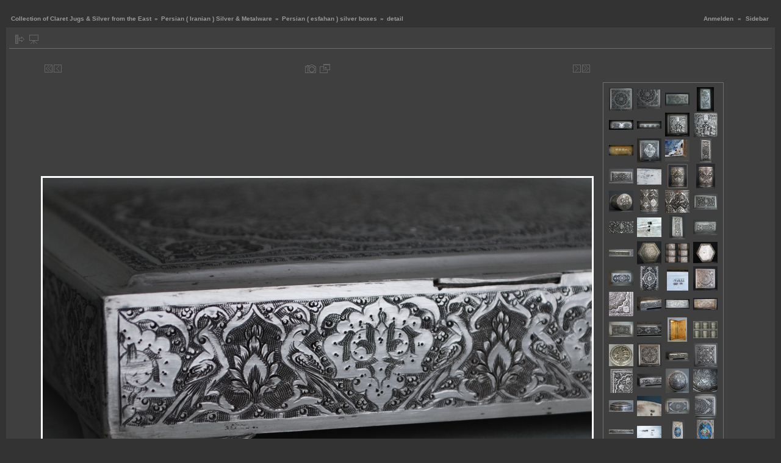

--- FILE ---
content_type: text/html; charset=UTF-8
request_url: http://www.karaffensammler.at/gallery/main.php?g2_itemId=18059
body_size: 31378
content:
<!DOCTYPE html PUBLIC "-//W3C//DTD XHTML 1.0 Transitional//EN" "http://www.w3.org/TR/xhtml1/DTD/xhtml1-transitional.dtd">
<html>
<head>
<link rel="stylesheet" type="text/css" href="main.php?g2_view=imageframe.CSS&amp;g2_frames=shadow%7CPG_white_3px"/>
<link rel="stylesheet" type="text/css" href="http://www9.chillydomains.com/modules/icons/iconpacks/paularmstrongdesigns/icons.css"/>
<script type="text/javascript" src="http://www9.chillydomains.com/modules/search/SearchBlock.js"></script>
<meta http-equiv="Content-Type" content="text/html; charset=UTF-8"/>
<meta name="keywords" content="" />
<meta name="description" content="" />
<title>detail</title>
<link rel="stylesheet" type="text/css" href="http://www9.chillydomains.com/themes/carbon/theme.css"/>
<script type="text/javascript" src="http://www9.chillydomains.com/themes/carbon/theme.js"></script>
</head>
<body class="gallery">
<div id="gallery" class="safari">
<div id="gsHeader">
</div>
<div id="gsNavBar" class="gcBorder1">
<div class="gbSystemLinks">
<span class="block-core-SystemLink">
<a href="main.php?g2_view=core.UserAdmin&amp;g2_subView=core.UserLogin&amp;g2_return=main.php%3Fg2_itemId%3D18059%26&amp;&amp;g2_returnName=Foto">Anmelden</a>
</span>
&laquo;
<span class="block-core-SystemLink">
<a href="javascript: toggleSidebar('sidebar')">Sidebar</a>
</span>
</div>
<div class="gbBreadCrumb">
<div class="block-core-BreadCrumb">
<a href="main.php?g2_highlightId=18553"
class="BreadCrumb-1">
Collection of Claret Jugs &amp; Silver from the East</a>
&raquo;       <a href="main.php?g2_itemId=18553&amp;g2_highlightId=17945"
class="BreadCrumb-2">
Persian ( Iranian ) Silver &amp; Metalware</a>
&raquo;       <a href="main.php?g2_itemId=17945&amp;g2_highlightId=18059"
class="BreadCrumb-3">
Persian ( esfahan ) silver boxes</a>
&raquo;   
<span class="BreadCrumb-4">
detail</span>
</div>
</div>
</div>
<div id="sidebar" class="gcPopupBackground" style="position:absolute; left:-190px; top:106px; padding:1px;">
<table cellspacing="0" cellpadding="0">
<tr>
<td align="left" style="padding-left:5px;">
<h2>Actions</h2>
</td>
<td align="right" style="padding-right:2px;">
<div class="buttonHideSidebar"><a href="javascript: slideOut('sidebar')" title="Close"></a></div>
</td>
</tr>
<tr>
<td colspan="2" class="gcBackground2" style="padding-bottom:5px">
<div id="gsSidebar" class="gcBorder1">
<div class="block-search-SearchBlock gbBlock">
<form id="search_SearchBlock" action="main.php" method="post" onsubmit="return search_SearchBlock_checkForm()">
<div>
<input type="hidden" name="g2_returnName" value="Foto"/>
<input type="hidden" name="g2_return" value="main.php?g2_itemId=18059"/>
<input type="hidden" name="g2_formUrl" value="main.php?g2_itemId=18059"/>
<input type="hidden" name="g2_view" value="search.SearchScan"/>
<input type="hidden" name="g2_form[formName]" value="search_SearchBlock"/>
<input type="text" id="searchCriteria" size="18"
name="g2_form[searchCriteria]"
value="In den Alben suchen"
onfocus="search_SearchBlock_focus()"
onblur="search_SearchBlock_blur()"
class="textbox"/>
<input type="hidden" name="g2_form[useDefaultSettings]" value="1" />
</div>
<div>
<a href="main.php?g2_view=search.SearchScan&amp;g2_form%5BuseDefaultSettings%5D=1&amp;g2_return=main.php%3Fg2_itemId%3D18059%26&amp;&amp;g2_returnName=Foto"
class="gbAdminLink gbLink-search_SearchScan advanced">Erweiterte Suche</a>
</div>
</form>
</div>
<div class="block-core-ItemLinks gbBlock">
<a href="main.php?g2_view=slideshow.Slideshow&amp;g2_itemId=18059" class="gbAdminLink gbAdminLink gbLink-slideshow_Slideshow">Diashow ansehen</a>
</div>
<div class="block-core-PeerList gbBlock">
<h3 class="parent"> Persian ( esfahan ) silver boxes </h3>
<a href="main.php?g2_itemId=20169">
1. KHOSROW 84 ...
</a>
<span class="neck">...</span>
<a href="main.php?g2_itemId=19308">
43. DSC_0098
</a>
<a href="main.php?g2_itemId=18053">
44. Esfahan...
</a>
<a href="main.php?g2_itemId=18056">
45. details of ...
</a>
<span class="current">
46. detail
</span>
<a href="main.php?g2_itemId=17982">
47. Persian box
</a>
<a href="main.php?g2_itemId=17984">
48. finely...
</a>
<a href="main.php?g2_itemId=17964">
49. detail of...
</a>
<span class="neck">...</span>
<a href="main.php?g2_itemId=13105">
71. DSC_6484.JPG
</a>
</div>
<div class="block-imageblock-ImageBlock gbBlock">
<div class="one-image">
<h3> Meistgesehenes Bild </h3>
<table class="ImageFrame_shadow" border="0" cellspacing="0" cellpadding="0">
<tr>
<td class="LLT"></td>  <td rowspan="2" colspan="2" class="IMG">
<a href="main.php?g2_itemId=8310" >
<img src="main.php?g2_view=core.DownloadItem&amp;g2_itemId=8312&amp;g2_serialNumber=6" width="78" height="120" id="IFid1" class="ImageFrame_image" alt="Details showing handle" longdesc=""/>
</a>
</td>
<td class="RRT"></td>  </tr>
<tr>
<td class="LL"     style="height:110px"
><div class="V">&nbsp;</div></td>
<td class="RR"     style="height:110px"
><div class="V">&nbsp;</div></td>
</tr>
<tr>
<td class="BL"></td>
<td class="BBL"></td>    <td class="BB"     style="width:69px"
><div class="H"></div></td>
<td class="BR"></td>
</tr>
</table>
<h4 class="giDescription">
Details showing handle
</h4>
</div>
</div>
</div>
</td>
</tr>
</table>
</div>
<table class="gcBackground1" width="100%" cellspacing="0" cellpadding="0">
<tr valign="top">
<td>
<div id="gsContent" class="gcBorder1">
<div class="gbBlockTop">
<table>
<tr>
<td class="gsActionIcon">
<div class="buttonShowSidebar"><a href="javascript: slideIn('sidebar')" title="Show Sidebar"></a></div>
</td>
<td class="gsActionIcon">
<div class="buttonViewSlideshow"><a href="main.php?g2_view=slideshow.Slideshow&amp;g2_itemId=18059" title="Diashow ansehen"></a></div>
</td>
</tr>
</table>
</div>
<div class="gsContentPhoto">
<table align="center" cellpadding="0" cellspacing="0">
<tr>
<td class="gbNavigatorPhoto">
<div class="gbNavigator">
<div>
<table width="100%" cellpadding="0" cellspacing="0"><tr>
<td width="20%" align="left">
<div class="first-and-previous">
<table cellpadding="0" cellspacing="0"><tr>
<td>
<div class="buttonFirst"><a href="main.php?g2_itemId=20169" title="First"></a></div>
</td>
<td>
<div class="buttonPrev"><a href="main.php?g2_itemId=18056" title="Previous"></a></div>
</td>
</tr></table>
</div>
</td>
<td align="center">
<table cellpadding="0" cellspacing="0">
<tr>
<td class="gsActionIcon">
<div class="buttonExif"><a href="javascript:void(0);" onclick="toggleExif('photo','exif'); return false;" title="Photo Properties"></a></div>
</td>
<td class="gsActionIcon">
<div class="buttonPopup"><a href="main.php?g2_view=core.DownloadItem&amp;g2_itemId=18059" target="_blank" onclick="popImage(this.href, 'detail'); return false;" title="Full Size"></a></div>
</td>
</tr>
</table>
</td>
<td width="20%" align="right" >
<div class="next-and-last">
<table cellpadding="0" cellspacing="0"><tr>
<td>
<div class="buttonNext"><a href="main.php?g2_itemId=17982" title="Next"></a></div>
</td>
<td>
<div class="buttonLast"><a href="main.php?g2_itemId=13105" title="Last"></a></div>
</td>
</tr></table>
</div>
</td>
</tr></table>
</div>
</div>
</td>
<td>
&nbsp;
</td>
</tr>
<tr>
<td>
<div id="gsImageView" class="gbBlock">
<div id="photo">
<img src="main.php?g2_view=core.DownloadItem&amp;g2_itemId=18060&amp;g2_serialNumber=2" width="900" height="520" id="IFid2" class="ImageFrame_PG_white_3px" alt="detail" longdesc=""/>
</div>
</div>
</td>
<td align="left" width="240" valign="top">
<div class="gsContentDetail gcBorder1">
<div class="gbNavigatorMicroThums">
<div>
<table cellpadding="0" cellspacing="2">
<tr>
<td align="center" width="44" height="40">
<a href="main.php?g2_itemId=20169">
<img src="main.php?g2_view=core.DownloadItem&amp;g2_itemId=20171&amp;g2_serialNumber=2" width="40" height="38" title="KHOSROW 84 persian silver" alt="KHOSROW 84 persian silver" longdesc=""/>
</a>
</td>
<td align="center" width="44" height="40">
<a href="main.php?g2_itemId=20172">
<img src="main.php?g2_view=core.DownloadItem&amp;g2_itemId=20174&amp;g2_serialNumber=2" width="40" height="32" title="persian silver box isfahan" alt="persian silver box isfahan" longdesc=""/>
</a>
</td>
<td align="center" width="44" height="40">
<a href="main.php?g2_itemId=20164">
<img src="main.php?g2_view=core.DownloadItem&amp;g2_itemId=20166&amp;g2_serialNumber=2" width="40" height="22" title="persian silver box" alt="persian silver box" longdesc="persian silver box - isfahan"/>
</a>
</td>
<td align="center" width="44" height="40">
<a href="main.php?g2_itemId=19882">
<img src="main.php?g2_view=core.DownloadItem&amp;g2_itemId=19884&amp;g2_serialNumber=2" width="28" height="40" title="persian isfahan silver" alt="persian isfahan silver" longdesc=""/>
</a>
</td>
</tr>
<tr>
<td align="center" width="44" height="40">
<a href="main.php?g2_itemId=19879">
<img src="main.php?g2_view=core.DownloadItem&amp;g2_itemId=19881&amp;g2_serialNumber=2" width="40" height="16" title="persian solid silver" alt="persian solid silver" longdesc=""/>
</a>
</td>
<td align="center" width="44" height="40">
<a href="main.php?g2_itemId=19876">
<img src="main.php?g2_view=core.DownloadItem&amp;g2_itemId=19878&amp;g2_serialNumber=2" width="40" height="12" title="persia silver box" alt="persia silver box" longdesc=""/>
</a>
</td>
<td align="center" width="44" height="40">
<a href="main.php?g2_itemId=19623">
<img src="main.php?g2_view=core.DownloadItem&amp;g2_itemId=19625&amp;g2_serialNumber=2" width="40" height="39" title="persian silver esfahan box" alt="persian silver esfahan box" longdesc=""/>
</a>
</td>
<td align="center" width="44" height="40">
<a href="main.php?g2_itemId=19626">
<img src="main.php?g2_view=core.DownloadItem&amp;g2_itemId=19628&amp;g2_serialNumber=2" width="39" height="40" title="iranian esfahan silver" alt="iranian esfahan silver" longdesc=""/>
</a>
</td>
</tr>
<tr>
<td align="center" width="44" height="40">
<a href="main.php?g2_itemId=19629">
<img src="main.php?g2_view=core.DownloadItem&amp;g2_itemId=19631&amp;g2_serialNumber=2" width="40" height="17" title="esfahan silver makers mark ( Vartan )" alt="esfahan silver makers mark ( Vartan )" longdesc=""/>
</a>
</td>
<td align="center" width="44" height="40">
<a href="main.php?g2_itemId=19314">
<img src="main.php?g2_view=core.DownloadItem&amp;g2_itemId=19316&amp;g2_serialNumber=2" width="40" height="40" title="iran ispahan silver engraved" alt="iran ispahan silver engraved" longdesc=""/>
</a>
</td>
<td align="center" width="44" height="40">
<a href="main.php?g2_itemId=19317">
<img src="main.php?g2_view=core.DownloadItem&amp;g2_itemId=19318&amp;g2_serialNumber=2" width="40" height="36" title="retailer : Vartan 84 ( silver content )" alt="retailer : Vartan 84 ( silver content )" longdesc=""/>
</a>
</td>
<td align="center" width="44" height="40">
<a href="main.php?g2_itemId=18690">
<img src="main.php?g2_view=core.DownloadItem&amp;g2_itemId=18692&amp;g2_serialNumber=2" width="19" height="40" title="isfahan ghalam zani silver" alt="isfahan ghalam zani silver" longdesc=""/>
</a>
</td>
</tr>
<tr>
<td align="center" width="44" height="40">
<a href="main.php?g2_itemId=18693">
<img src="main.php?g2_view=core.DownloadItem&amp;g2_itemId=18695&amp;g2_serialNumber=2" width="40" height="24" title="Persian silver box isfahan RAV" alt="Persian silver box isfahan RAV" longdesc=""/>
</a>
</td>
<td align="center" width="44" height="40">
<a href="main.php?g2_itemId=18696">
<img src="main.php?g2_view=core.DownloadItem&amp;g2_itemId=18698&amp;g2_serialNumber=2" width="40" height="29" title="master mark" alt="master mark" longdesc=""/>
</a>
</td>
<td align="center" width="44" height="40">
<a href="main.php?g2_itemId=18380">
<img src="main.php?g2_view=core.DownloadItem&amp;g2_itemId=18382&amp;g2_serialNumber=2" width="33" height="40" title="persian silver tea box" alt="persian silver tea box" longdesc=""/>
</a>
</td>
<td align="center" width="44" height="40">
<a href="main.php?g2_itemId=18377">
<img src="main.php?g2_view=core.DownloadItem&amp;g2_itemId=18379&amp;g2_serialNumber=2" width="31" height="40" title="persian : esfahan : silver box" alt="persian : esfahan : silver box" longdesc=""/>
</a>
</td>
</tr>
<tr>
<td align="center" width="44" height="40">
<a href="main.php?g2_itemId=18386">
<img src="main.php?g2_view=core.DownloadItem&amp;g2_itemId=18388&amp;g2_serialNumber=2" width="40" height="35" title="Finely engraved lid of box" alt="Finely engraved lid of box" longdesc=""/>
</a>
</td>
<td align="center" width="44" height="40">
<a href="main.php?g2_itemId=18374">
<img src="main.php?g2_view=core.DownloadItem&amp;g2_itemId=18376&amp;g2_serialNumber=2" width="30" height="40" title="finely engraved persian silver" alt="finely engraved persian silver" longdesc=""/>
</a>
</td>
<td align="center" width="44" height="40">
<a href="main.php?g2_itemId=18389">
<img src="main.php?g2_view=core.DownloadItem&amp;g2_itemId=18391&amp;g2_serialNumber=2" width="40" height="37" title="DSC_8726.JPG" alt="DSC_8726.JPG" longdesc=""/>
</a>
</td>
<td align="center" width="44" height="40">
<a href="main.php?g2_itemId=18638">
<img src="main.php?g2_view=core.DownloadItem&amp;g2_itemId=18640&amp;g2_serialNumber=2" width="40" height="26" title="parvaresh esfahan persian silver" alt="parvaresh esfahan persian silver" longdesc=""/>
</a>
</td>
</tr>
<tr>
<td align="center" width="44" height="40">
<a href="main.php?g2_itemId=18641">
<img src="main.php?g2_view=core.DownloadItem&amp;g2_itemId=18643&amp;g2_serialNumber=2" width="40" height="20" title="Parvaresh esfahan silver box" alt="Parvaresh esfahan silver box" longdesc=""/>
</a>
</td>
<td align="center" width="44" height="40">
<a href="main.php?g2_itemId=18644">
<img src="main.php?g2_view=core.DownloadItem&amp;g2_itemId=18645&amp;g2_serialNumber=2" width="40" height="32" title="Parvaresh persian silver - Bagher Parvaresh" alt="Parvaresh persian silver - Bagher Parvaresh" longdesc=""/>
</a>
</td>
<td align="center" width="44" height="40">
<a href="main.php?g2_itemId=18629">
<img src="main.php?g2_view=core.DownloadItem&amp;g2_itemId=18631&amp;g2_serialNumber=2" width="26" height="40" title="Persian box" alt="Persian box" longdesc=""/>
</a>
</td>
<td align="center" width="44" height="40">
<a href="main.php?g2_itemId=18635">
<img src="main.php?g2_view=core.DownloadItem&amp;g2_itemId=18637&amp;g2_serialNumber=2" width="40" height="26" title="Isfahan about 1950" alt="Isfahan about 1950" longdesc=""/>
</a>
</td>
</tr>
<tr>
<td align="center" width="44" height="40">
<a href="main.php?g2_itemId=18632">
<img src="main.php?g2_view=core.DownloadItem&amp;g2_itemId=18634&amp;g2_serialNumber=2" width="40" height="12" title="details of finely engraved decoration" alt="details of finely engraved decoration" longdesc=""/>
</a>
</td>
<td align="center" width="44" height="40">
<a href="main.php?g2_itemId=18413">
<img src="main.php?g2_view=core.DownloadItem&amp;g2_itemId=18415&amp;g2_serialNumber=2" width="40" height="38" title="Hexagonal Isfahan scholar box" alt="Hexagonal Isfahan scholar box" longdesc=""/>
</a>
</td>
<td align="center" width="44" height="40">
<a href="main.php?g2_itemId=18410">
<img src="main.php?g2_view=core.DownloadItem&amp;g2_itemId=18412&amp;g2_serialNumber=2" width="40" height="32" title="Detail of  engraving" alt="Detail of  engraving" longdesc=""/>
</a>
</td>
<td align="center" width="44" height="40">
<a href="main.php?g2_itemId=18416">
<img src="main.php?g2_view=core.DownloadItem&amp;g2_itemId=18418&amp;g2_serialNumber=2" width="40" height="35" title="image" alt="image" longdesc=""/>
</a>
</td>
</tr>
<tr>
<td align="center" width="44" height="40">
<a href="main.php?g2_itemId=18039">
<img src="main.php?g2_view=core.DownloadItem&amp;g2_itemId=18041&amp;g2_serialNumber=2" width="40" height="25" title="persian silver box" alt="persian silver box" longdesc=""/>
</a>
</td>
<td align="center" width="44" height="40">
<a href="main.php?g2_itemId=18042">
<img src="main.php?g2_view=core.DownloadItem&amp;g2_itemId=18044&amp;g2_serialNumber=2" width="30" height="40" title="Esfahan antique silver .JPG" alt="Esfahan antique silver .JPG" longdesc=""/>
</a>
</td>
<td align="center" width="44" height="40">
<a href="main.php?g2_itemId=18045">
<img src="main.php?g2_view=core.DownloadItem&amp;g2_itemId=18046&amp;g2_serialNumber=2" width="35" height="40" title="VARTAN persian silver marks" alt="VARTAN persian silver marks" longdesc=""/>
</a>
</td>
<td align="center" width="44" height="40">
<a href="main.php?g2_itemId=18216">
<img src="main.php?g2_view=core.DownloadItem&amp;g2_itemId=18218&amp;g2_serialNumber=2" width="40" height="40" title="persian silver box" alt="persian silver box" longdesc=""/>
</a>
</td>
</tr>
<tr>
<td align="center" width="44" height="40">
<a href="main.php?g2_itemId=18205">
<img src="main.php?g2_view=core.DownloadItem&amp;g2_itemId=18206&amp;g2_serialNumber=2" width="40" height="40" title="Ghalam Zani persian silver box" alt="Ghalam Zani persian silver box" longdesc=""/>
</a>
</td>
<td align="center" width="44" height="40">
<a href="main.php?g2_itemId=18207">
<img src="main.php?g2_view=core.DownloadItem&amp;g2_itemId=18209&amp;g2_serialNumber=2" width="40" height="23" title="Ghalam Zani silver" alt="Ghalam Zani silver" longdesc=""/>
</a>
</td>
<td align="center" width="44" height="40">
<a href="main.php?g2_itemId=18130">
<img src="main.php?g2_view=core.DownloadItem&amp;g2_itemId=18132&amp;g2_serialNumber=2" width="40" height="16" title="Huge persian silver box by Lahiji" alt="Huge persian silver box by Lahiji" longdesc=""/>
</a>
</td>
<td align="center" width="44" height="40">
<a href="main.php?g2_itemId=18219">
<img src="main.php?g2_view=core.DownloadItem&amp;g2_itemId=18221&amp;g2_serialNumber=2" width="40" height="20" title="Ghalam Zani Lahiji" alt="Ghalam Zani Lahiji" longdesc=""/>
</a>
</td>
</tr>
<tr>
<td align="center" width="44" height="40">
<a href="main.php?g2_itemId=18098">
<img src="main.php?g2_view=core.DownloadItem&amp;g2_itemId=18100&amp;g2_serialNumber=2" width="40" height="25" title="persian jahromi silver box" alt="persian jahromi silver box" longdesc=""/>
</a>
</td>
<td align="center" width="44" height="40">
<a href="main.php?g2_itemId=18092">
<img src="main.php?g2_view=core.DownloadItem&amp;g2_itemId=18094&amp;g2_serialNumber=2" width="40" height="25" title="detail of finely engraved decoration" alt="detail of finely engraved decoration" longdesc=""/>
</a>
</td>
<td align="center" width="44" height="40">
<a href="main.php?g2_itemId=18095">
<img src="main.php?g2_view=core.DownloadItem&amp;g2_itemId=18097&amp;g2_serialNumber=2" width="32" height="40" title="gilt interior" alt="gilt interior" longdesc=""/>
</a>
</td>
<td align="center" width="44" height="40">
<a href="main.php?g2_itemId=17973">
<img src="main.php?g2_view=core.DownloadItem&amp;g2_itemId=17975&amp;g2_serialNumber=2" width="40" height="28" title="Persian Silver Tea Caddy" alt="Persian Silver Tea Caddy" longdesc=""/>
</a>
</td>
</tr>
<tr>
<td align="center" width="44" height="40">
<a href="main.php?g2_itemId=17962">
<img src="main.php?g2_view=core.DownloadItem&amp;g2_itemId=17963&amp;g2_serialNumber=2" width="40" height="36" title="Top view of Tea Caddy" alt="Top view of Tea Caddy" longdesc=""/>
</a>
</td>
<td align="center" width="44" height="40">
<a href="main.php?g2_itemId=19305">
<img src="main.php?g2_view=core.DownloadItem&amp;g2_itemId=19307&amp;g2_serialNumber=2" width="40" height="40" title="Miniature persian solid silver box ( 7 cm x 7 cms )" alt="Miniature persian solid silver box ( 7 cm x 7 cms )" longdesc=""/>
</a>
</td>
<td align="center" width="44" height="40">
<a href="main.php?g2_itemId=19308">
<img src="main.php?g2_view=core.DownloadItem&amp;g2_itemId=19310&amp;g2_serialNumber=2" width="40" height="20" title="DSC_0098" alt="DSC_0098" longdesc=""/>
</a>
</td>
<td align="center" width="44" height="40">
<a href="main.php?g2_itemId=18053">
<img src="main.php?g2_view=core.DownloadItem&amp;g2_itemId=18055&amp;g2_serialNumber=2" width="39" height="40" title="Esfahan silver box" alt="Esfahan silver box" longdesc=""/>
</a>
</td>
</tr>
<tr>
<td align="center" width="44" height="40">
<a href="main.php?g2_itemId=18056">
<img src="main.php?g2_view=core.DownloadItem&amp;g2_itemId=18058&amp;g2_serialNumber=2" width="37" height="40" title="details of finely engraved decoration" alt="details of finely engraved decoration" longdesc=""/>
</a>
</td>
<td align="center" width="44" height="40">
<img src="main.php?g2_view=core.DownloadItem&amp;g2_itemId=18061&amp;g2_serialNumber=2" width="40" height="23" title="detail" alt="detail" longdesc=""/>
</td>
<td align="center" width="44" height="40">
<a href="main.php?g2_itemId=17982">
<img src="main.php?g2_view=core.DownloadItem&amp;g2_itemId=17983&amp;g2_serialNumber=2" width="38" height="40" title="Persian box" alt="Persian box" longdesc=""/>
</a>
</td>
<td align="center" width="44" height="40">
<a href="main.php?g2_itemId=17984">
<img src="main.php?g2_view=core.DownloadItem&amp;g2_itemId=17985&amp;g2_serialNumber=2" width="40" height="37" title="finely engraved details" alt="finely engraved details" longdesc=""/>
</a>
</td>
</tr>
<tr>
<td align="center" width="44" height="40">
<a href="main.php?g2_itemId=17964">
<img src="main.php?g2_view=core.DownloadItem&amp;g2_itemId=17965&amp;g2_serialNumber=2" width="40" height="19" title="detail of decoration" alt="detail of decoration" longdesc=""/>
</a>
</td>
<td align="center" width="44" height="40">
<a href="main.php?g2_itemId=17971">
<img src="main.php?g2_view=core.DownloadItem&amp;g2_itemId=17972&amp;g2_serialNumber=2" width="40" height="33" title="persian silver hallmarks - 900 fineness" alt="persian silver hallmarks - 900 fineness" longdesc=""/>
</a>
</td>
<td align="center" width="44" height="40">
<a href="main.php?g2_itemId=17946">
<img src="main.php?g2_view=core.DownloadItem&amp;g2_itemId=17948&amp;g2_serialNumber=2" width="40" height="25" title="Persian silver box" alt="Persian silver box" longdesc=""/>
</a>
</td>
<td align="center" width="44" height="40">
<a href="main.php?g2_itemId=17950">
<img src="main.php?g2_view=core.DownloadItem&amp;g2_itemId=17952&amp;g2_serialNumber=2" width="35" height="40" title="Detail of engraving" alt="Detail of engraving" longdesc=""/>
</a>
</td>
</tr>
<tr>
<td align="center" width="44" height="40">
<a href="main.php?g2_itemId=17942">
<img src="main.php?g2_view=core.DownloadItem&amp;g2_itemId=17944&amp;g2_serialNumber=2" width="40" height="7" title="details of finely engraved decoration" alt="details of finely engraved decoration" longdesc=""/>
</a>
</td>
<td align="center" width="44" height="40">
<a href="main.php?g2_itemId=17940">
<img src="main.php?g2_view=core.DownloadItem&amp;g2_itemId=17941&amp;g2_serialNumber=2" width="40" height="20" title="marked 84 &amp; maker" alt="marked 84 &amp; maker" longdesc=""/>
</a>
</td>
<td align="center" width="44" height="40">
<a href="main.php?g2_itemId=17953">
<img src="main.php?g2_view=core.DownloadItem&amp;g2_itemId=17955&amp;g2_serialNumber=4" width="23" height="40" title="Persian silver box with finely painted enamel plaque" alt="Persian silver box with finely painted enamel plaque" longdesc=""/>
</a>
</td>
<td align="center" width="44" height="40">
<a href="main.php?g2_itemId=17959">
<img src="main.php?g2_view=core.DownloadItem&amp;g2_itemId=17961&amp;g2_serialNumber=2" width="28" height="40" title="Scene out of Omar Khayam" alt="Scene out of Omar Khayam" longdesc=""/>
</a>
</td>
</tr>
<tr>
<td align="center" width="44" height="40">
<a href="main.php?g2_itemId=17956">
<img src="main.php?g2_view=core.DownloadItem&amp;g2_itemId=17958&amp;g2_serialNumber=4" width="40" height="21" title="-" alt="-" longdesc=""/>
</a>
</td>
<td align="center" width="44" height="40">
<a href="main.php?g2_itemId=17646">
<img src="main.php?g2_view=core.DownloadItem&amp;g2_itemId=17648&amp;g2_serialNumber=6" width="40" height="38" title="Persian ( esfahan ) silver boxes - marked 84 &amp; maker" alt="Persian ( esfahan ) silver boxes - marked 84 &amp; maker" longdesc=""/>
</a>
</td>
<td align="center" width="44" height="40">
<a href="main.php?g2_itemId=17649">
<img src="main.php?g2_view=core.DownloadItem&amp;g2_itemId=17651&amp;g2_serialNumber=4" width="25" height="40" title="finely engraved details" alt="finely engraved details" longdesc=""/>
</a>
</td>
<td align="center" width="44" height="40">
<a href="main.php?g2_itemId=17654">
<img src="main.php?g2_view=core.DownloadItem&amp;g2_itemId=17655&amp;g2_serialNumber=2" width="40" height="33" title="persian silver mark 84 and makers mark Rabie, Isfahan, Iran" alt="persian silver mark 84 and makers mark Rabie, Isfahan, Iran" longdesc=""/>
</a>
</td>
</tr>
<tr>
<td align="center" width="44" height="40">
<a href="main.php?g2_itemId=17048">
<img src="main.php?g2_view=core.DownloadItem&amp;g2_itemId=17050&amp;g2_serialNumber=2" width="40" height="21" title="Parvaresh silver box" alt="Parvaresh silver box" longdesc=""/>
</a>
</td>
<td align="center" width="44" height="40">
<a href="main.php?g2_itemId=17045">
<img src="main.php?g2_view=core.DownloadItem&amp;g2_itemId=17047&amp;g2_serialNumber=2" width="40" height="17" title="details of finely engraved decoration" alt="details of finely engraved decoration" longdesc=""/>
</a>
</td>
<td align="center" width="44" height="40">
<a href="main.php?g2_itemId=17043">
<img src="main.php?g2_view=core.DownloadItem&amp;g2_itemId=17044&amp;g2_serialNumber=2" width="40" height="33" title="Bagher Parvaresh 84 silver" alt="Bagher Parvaresh 84 silver" longdesc=""/>
</a>
</td>
<td align="center" width="44" height="40">
<a href="main.php?g2_itemId=11285">
<img src="main.php?g2_view=core.DownloadItem&amp;g2_itemId=11286&amp;g2_serialNumber=4" width="40" height="23" title="persian silver box" alt="persian silver box" longdesc=""/>
</a>
</td>
</tr>
<tr>
<td align="center" width="44" height="40">
<a href="main.php?g2_itemId=11282">
<img src="main.php?g2_view=core.DownloadItem&amp;g2_itemId=11283&amp;g2_serialNumber=4" width="40" height="19" title="DSC_5980.JPG" alt="DSC_5980.JPG" longdesc=""/>
</a>
</td>
<td align="center" width="44" height="40">
<a href="main.php?g2_itemId=11288">
<img src="main.php?g2_view=core.DownloadItem&amp;g2_itemId=11289&amp;g2_serialNumber=2" width="40" height="37" title="master mark Muhammed Taghi" alt="master mark Muhammed Taghi" longdesc=""/>
</a>
</td>
<td align="center" width="44" height="40">
<a href="main.php?g2_itemId=17966">
<img src="main.php?g2_view=core.DownloadItem&amp;g2_itemId=17967&amp;g2_serialNumber=2" width="40" height="36" title="Persian silver box" alt="Persian silver box" longdesc=""/>
</a>
</td>
<td align="center" width="44" height="40">
<a href="main.php?g2_itemId=13090">
<img src="main.php?g2_view=core.DownloadItem&amp;g2_itemId=13091&amp;g2_serialNumber=2" width="40" height="27" title="DSC_6477.JPG" alt="DSC_6477.JPG" longdesc=""/>
</a>
</td>
</tr>
<tr>
<td align="center" width="44" height="40">
<a href="main.php?g2_itemId=13099">
<img src="main.php?g2_view=core.DownloadItem&amp;g2_itemId=13100&amp;g2_serialNumber=2" width="40" height="27" title="DSC_6482.JPG" alt="DSC_6482.JPG" longdesc=""/>
</a>
</td>
<td align="center" width="44" height="40">
<a href="main.php?g2_itemId=13096">
<img src="main.php?g2_view=core.DownloadItem&amp;g2_itemId=13097&amp;g2_serialNumber=2" width="36" height="40" title="DSC_6479.JPG" alt="DSC_6479.JPG" longdesc=""/>
</a>
</td>
<td align="center" width="44" height="40">
<a href="main.php?g2_itemId=13105">
<img src="main.php?g2_view=core.DownloadItem&amp;g2_itemId=13106&amp;g2_serialNumber=6" width="40" height="28" title="DSC_6484.JPG" alt="DSC_6484.JPG" longdesc=""/>
</a>
</td>
</tr>
</table>
</div>
</div>
</div>
<div class="gsContentDetail">
<div class="gbBlock">
<h2> detail </h2>
</div>
<div class="gbBlock">
<div class="block-core-ItemInfo giInfo">
<span class="date summary">
Erstelldatum: 18.11.2014
</span>
<span class="owner summary">
Besitzer: The Claret Jug Collector
</span>
</div>
</div>
<div class="gbBlock">
</div>
</div>
</td>
</tr>
<tr>
<td class="gbNavigatorPhoto">
<div class="gbNavigator">
<div>
<table width="100%" cellpadding="0" cellspacing="0"><tr>
<td width="20%" align="left">
<div class="first-and-previous">
<table cellpadding="0" cellspacing="0"><tr>
<td>
<div class="buttonFirst"><a href="main.php?g2_itemId=20169" title="First"></a></div>
</td>
<td>
<div class="buttonPrev"><a href="main.php?g2_itemId=18056" title="Previous"></a></div>
</td>
</tr></table>
</div>
</td>
<td align="center">
<table cellpadding="0" cellspacing="0">
<tr>
<td class="gsActionIcon">
<div class="buttonExif"><a href="javascript:void(0);" onclick="toggleExif('photo','exif'); return false;" title="Photo Properties"></a></div>
</td>
<td class="gsActionIcon">
<div class="buttonPopup"><a href="main.php?g2_view=core.DownloadItem&amp;g2_itemId=18059" target="_blank" onclick="popImage(this.href, 'detail'); return false;" title="Full Size"></a></div>
</td>
</tr>
</table>
</td>
<td width="20%" align="right" >
<div class="next-and-last">
<table cellpadding="0" cellspacing="0"><tr>
<td>
<div class="buttonNext"><a href="main.php?g2_itemId=17982" title="Next"></a></div>
</td>
<td>
<div class="buttonLast"><a href="main.php?g2_itemId=13105" title="Last"></a></div>
</td>
</tr></table>
</div>
</td>
</tr></table>
</div>
</div>
</td>
<td>
&nbsp;
</td>
</tr>
</table>
</div>
<div id="exif" class="gcPopupBackground" style="position:absolute; left:0px; top:0px; padding:1px; visibility:hidden;">
<table cellspacing="0" cellpadding="0">
<tr>
<td style="padding-left:5px;">
<h2>Exif</h2>
</td>
<td align="right">
<div class="buttonClose"><a href="javascript:void(0);" onclick="toggleExif('photo','exif'); return false;" title="Close"></a></div>
</td>
</tr>
<tr>
<td colspan="2" class="gcBackground2" style="padding-bottom:5px;">
<div class="block-exif-ExifInfo">
<h3> Foto-Eigenschaften </h3>
<div>
Übersicht
<a href="main.php?g2_controller=exif.SwitchDetailMode&amp;g2_mode=detailed&amp;g2_return=main.php%3Fg2_itemId%3D18059%26&amp;&amp;g2_returnName=Foto">
Details
</a>
</div>
<table class="gbDataTable">
<tr>
<td class="gbEven">
Hersteller
</td>
<td class="gbOdd">
NIKON CORPORATION
</td>
<td class="gbEven">
Modell
</td>
<td class="gbOdd">
NIKON D80
</td>
</tr>
<tr>
<td class="gbEven">
Blendenwert
</td>
<td class="gbOdd">
f/5,6
</td>
<td class="gbEven">
Farbraum
</td>
<td class="gbOdd">
sRGB
</td>
</tr>
<tr>
<td class="gbEven">
Belichtungsabweichung
</td>
<td class="gbOdd">
0 EV
</td>
<td class="gbEven">
Belichtungsprogramm
</td>
<td class="gbOdd">
Manual
</td>
</tr>
<tr>
<td class="gbEven">
Blitz
</td>
<td class="gbOdd">
No Flash
</td>
<td class="gbEven">
Brennweite
</td>
<td class="gbOdd">
55 mm
</td>
</tr>
<tr>
<td class="gbEven">
ISO
</td>
<td class="gbOdd">
100
</td>
<td class="gbEven">
Messmodus
</td>
<td class="gbOdd">
Multi-Segment
</td>
</tr>
<tr>
<td class="gbEven">
Verschlusszeit
</td>
<td class="gbOdd">
1/5 sec
</td>
<td class="gbEven">
Datum/Zeit
</td>
<td class="gbOdd">
18.11.2014 13:19:29
</td>
</tr>
</table>
</div>
</td>
</tr>
</table>
</div>
</div>
</td>
</tr>
</table>
<div id="gsFooter" class="gcBorder1">
<table width="100%" cellspacing="0" cellpadding="0">
<tr>
<td align="left" width="50%">
&nbsp;
</td>
<td align="right">
</td>
</tr>
</table>
</div>
</div>
<script type="text/javascript">
// <![CDATA[
search_SearchBlock_init('In den Alben suchen', 'Bitte geben Sie einen Suchbegriff ein.');
// ]]>
</script>
</body>
</html>

--- FILE ---
content_type: text/css
request_url: http://www9.chillydomains.com/themes/carbon/theme.css
body_size: 15378
content:
/* ********************************************************************************
 * Building blocks
 * h2, h3, p, etc        Standard html tags
 * div.gbBlock           Sidebar or content section with style for contained lists
 * ul.gbBreadCrumb       List of links/path elements
 * table.gbDataTable     Table for data/form elements with styles for shading rows
 */

#gallery h2, #gallery h3, #gallery h4, #gallery form {
  margin: 0;
  padding: 0;
}

#gallery p {
  margin: 0.6em 0;
  padding: 0;
}

.gbBlock {
  padding: 0.5em;
  border-width: 0 0 1px 0;
  border-style: inherit;
  border-color: inherit;
  /* IE can't inherit these */
  border-style: expression(parentElement.currentStyle.borderStyle);
  border-color: expression(parentElement.currentStyle.borderColor);
}

.gbBlock ul {
  margin: 0;
  padding: 0;
  list-style-type: none;
}

.gbBlock li { padding: 6px 0 0 0; }
.gbBlock ul ul { margin: 0 0 0.5em 1.0em; }

#gallery .gbBlock h3 { margin-bottom: 0.5em; }
#gallery .gbBlock h4 { margin-top: 0.5em; }

#gsNavBar div.gbBreadCrumb {
  margin: 0;
  padding: 4px 8px;
}

table.gbDataTable { padding-bottom: 4px; }
table.gbDataTable th, table.gbDataTable td { padding: 4px; }

.giBlockToggle { padding: 0 0.4em 0.1em; }
.giBlockToggle:hover { cursor: pointer; }

.gbMarkupBar { margin: 4px 0; }

#gallery .gbMarkupBar input {
  margin: 0;
  padding: 0;
}

/* ********************************************************************************
 * Sections
 * body.gallery     Page body in G2 standalone (doesn't apply to embedded)
 * #gallery         Page container
 * #gsNavBar        Top bar with breadcrumb and other links
 * #gsSidebar       Sidebar
 * #gsContent       Main content
 */

body.gallery {
  margin: 0;
  padding: 0;
}

#gallery { padding: 10px; }
#gallery.rtl { direction: rtl; }

#gsNavBar {
  margin: 10px 0 5px 0;
  border-top-width: 0px;
  border-bottom-width: 0px;
}

#gsNavBar div.gbSystemLinks { padding: 4px 6px; }
#gsNavBar div.gbSystemLinks span { padding: 0 4px; }

#gsSidebar {
  border-right-width: 0px;
  width: 175px;
  overflow: hidden;
  margin: 0 5px 0 5px;
}

#gsSidebarCol {
  border: #666 1px solid;
  padding-bottom: 5px;
  width: 1%; /* Expand to fit content ("0" bad4 firefox, "1px" bad4 opera) */
}

td.giAlbumCell, td.giItemCell {
  padding: 1em;
  text-align: center;
}

#gallery td.giAlbumCell select, #gallery td.giItemCell select {
  margin-top: 0.8em;
}

/* So imageframed thumbs can be centered */
td.giAlbumCell table, td.giItemCell table { margin: auto; }

#gallery #gsSidebar ul { font-size: 1em; }

/* ********************************************************************************
 * Matrix Theme for Gallery 2
 * by Ross A. Reyman, Jon Huang, and Chad Kieffer
 * updated by Alan Harder
 */

/* ********************************************************************************
 * Building blocks
 * #gallery              Default font/color settings
 * .gcBackground1,2..    Palette of backgrounds
 * .gcBorder1,2..        Palette of borders
 * a, h2, h3, etc        Standard html tags
 * .giTitle, .giSubtitle, .giDescription, .giInfo, .giSuccess, .giWarning, .giError
 *                       Palette of text styles
 * div.gbBreadCrumb      List of links/path elements
 * table.gbDataTable     Table for data/form elements with styles for shading rows
 * div.gbTabBar          UI component for selectable tabs
 * .autoComplete*        Styles for autoComplete popup lists
 */

#gallery {
  font-family: Verdana, Arial, Helvetica, sans-serif;
  font-size: 62.5%;
  color: #999;
  background-color: #333;
}

body.gallery { background-color: #333; }

.gcBackground1 { background-color: #3f3f3f; }
.gcBackground2 { background-color: #333; }

.gcBorder1 { border: 0 solid #6f6f6f; }
.gcBorder2 { border: 0 solid #666; }

#gallery a {
  font-weight: bold;
  text-decoration: none;
  color: #999;
}

#gallery a:hover {
  text-decoration: none;
  color: #ccc;
}

#gallery a:active {
  text-decoration: none;
  color: #ccc;
}

#gallery img { border-width: 0; }

#gallery h2, #gallery h3, #gallery h4 {
  font-family: "Trebuchet MS", Arial, Verdana, Helvetica, sans-serif;
}

#gallery input.inputTypeSubmit, #gallery input.inputTypeButton {  /* No input[type=submit] in IE */
  color: #333;
  background-color: #eee;
  border-width: 2px;
  border-style: solid;
  border-color: #e7e7e7 #666 #666 #e7e7e7;
}

#gallery select { font-size: 1em; }

.giTitle, #gallery h2, #gallery h3, #gallery h4 {
  font-size: 1.3em;
  font-weight: bold;
}

#gallery pre, #gallery tt {
  font-family: Courier New;
  font-size: 1.2em;
}

.giSubtitle {
  font-size: 0.9em;
  font-weight: normal;
  vertical-align: text-bottom;
}

.giDescription {
  font-size: 1.1em;
  line-height: 1.4em;
}

.gbEmptyAlbum { height: 400px; }

.giDescription h3.emptyAlbum {
  line-height: 4.0em;
  text-align: center;
}

.giInfo {
  font-size: 0.9em;
  color: #888;
}

.giInfo span.summary { display: block; }

.giSuccess, .giWarning, .giError  { font-weight: bold; }

.giSuccess { color: #5c0; }
.giWarning { color: #c50; }
.giError { color: #a44; }

.giNew, .giUpdated {
  border-width: 1px;
  border-style: solid;
  padding: 0 6px;
  line-height: 1.9em;
}

#gsNavBar div.gbBreadCrumb {
  font-weight: bold;
}

#gsNavBar div.gbBreadCrumb a, #gsNavBar div.gbBreadCrumb span {
  padding: 0 2px 0 2px;
  white-space: nowrap;
}

#gsNavBar div.gbBreadCrumb a.BreadCrumb-1 {   /* no :first-child in IE */
  padding-left: 0;
  white-space: nowrap;
}
#gallery.IE div.gbBreadCrumb span {
  display: inline-block;   /* IE loses padding-left on wrapped inline nowrap element */
  padding-right: 4px;      /* IE has less space at right of each span */
}

#gsNavBar div.gbBreadCrumb span.BreadCrumb-1 {   /* no :first-child in IE */
  padding-left: 0;
}

#gsNavBar div.gbSystemLinks { float: right; }

table.gbDataTable th {
  text-align: left;
  background-color: #4f4f4f;
}

.gbEven { background-color: #3f3f3f; }
.gbOdd { background-color: #393939; }


div.gbTabBar {
    font-size: 1.1em;
    font-weight: bold;
    margin: 0.8em 0 0;
    padding: 6px;
    padding-left: 0;
    white-space: nowrap;
    background-color: #a00;
}

div.gbTabBar span.o {
    padding: 6px 0 5px 8px;
    font-weight: normal;
    border-left: 1px solid #fff;
}
div.gbTabBar span.o:first-child {
    border: none;
}
#gallery.IE div.gbTabBar span.o {
    display: inline-block;   /* IE loses padding-left on wrapped inline nowrap element */
    margin-bottom: 1px;      /* ..and then adds padding differently with inline-block.. */
}
/* IE may clip off the right end of a long set of tabs, so allow IE to wrap them */
#gallery.IE div.gbTabBar { padding-bottom: 0; padding-top: 0; white-space: normal; }
#gallery.IE div.gbTabBar span.giSelected { margin-bottom: 0; }

#gallery div.gbTabBar span span {
    padding: 6px 12px 5px 4px;
}

#gallery div.gbTabBar a {
    color: #fff;
    text-decoration: none;
}

#gallery div.gbTabBar a:hover {
    color: #999;
    text-decoration: none;
}

#gallery div.gbTabBar span.giSelected {
    background-color: #333;
    padding-bottom: 6px;
}

#gallery div.gbTabBar span.giSelected span {
    color: #fff;
    padding-bottom: 6px;
    text-decoration: underline;
}

#gallery .gbMarkupBar input { font-size: 1.1em; }

#ProgressBar #progressDone {
  background-color: #666;
  border: thin solid #ddd;
}

#ProgressBar #progressToGo {
  background-color: #eee;
  border: thin solid #ddd;
}

.giSearchHighlight {
  font-weight: bold;
  background-color: #ff6;
}

/* ********************************************************************************
 * Sections
 * #gallery         Page container
 * #gsNavBar        Top bar with breadcrumb and other links
 * #gsSidebar       Sidebar
 * #gsContent       Main content
 * #giFormUsername  Form field for entering a username
 * #giFormGroupname Form field for entering a group name
 */

#gsNavBar div {
  margin-top: 0.1em;  /* Align system links with breadcrumb */
  font-weight: bold;
}

#gsSidebar div ul {   /* no > in IE */
  font-size: 1.1em;
  font-weight: bold;
}

#gsSidebar div ul ul { font-size: 1.0em; }

#gsSidebar ul span { color: #999; }

#giFormUsername, .giFormUsername {
  background: url('../carbon/images/userinfo.png') no-repeat 0 1px;
  padding-left: 17px;
  background-color: #fff
}

#giFormGroupname {
  background: url('../carbon/images/groupinfo.png') no-repeat 0 1px;
  padding-left: 17px;
  background-color: #fff
}

#giFormPassword {
  background: url('../carbon/images/key.gif') no-repeat 0 1px;
  padding-left: 17px;
  background-color: #fff
}

/* Opera ignores padding in form inputs; put icons on right side instead */
#gallery.opera #giFormUsername, #gallery.opera .giFormUsername,
#gallery.opera #giFormGroupname, #gallery.opera #giFormPassword {
  background-position: right center;
}

div.gbNavigator div.first-and-previous { float: left; }
div.gbNavigator div.next-and-last { float: right; }

div.block-search-SearchBlock a.advanced {
  display: block;
  padding: 3px;
}

div.block-core-ItemLinks { margin: 3px 0; }
div.block-core-ItemLinks a { padding: 3px; }

div#gsSidebar div.block-core-ItemLinks a { display: block; }

div#gsSidebar div.block-core-PeerList a {
  display: block;
  padding: 3px;
}

div#gsSidebar div.block-core-PeerList span {
  font-weight: bold;
  display: block;
  padding: 3px;
}

div#gsSidebar div.block-core-PeerList span.current { color: #ccc; }

/* ********************************************************************************
 * Dynamic blocks
 */

div.block-comment-ViewComments { margin: 5px; }

div.block-comment-ViewComments div.one-comment {
  border: 1px solid #666;
  padding: 5px;
  margin-bottom: 5px;
}

div.block-comment-ViewComments span { padding-right: 5px; }

div.block-comment-ViewComments p.info {
  font-style: italic;
  text-align: right;
  font-size: 0.95em;
}

div.block-core-GuestPreview { float: right; }

#gallery.rtl div.block-core-GuestPreview { float: left; }

div.block-exif-ExifInfo { margin: 0 5px 0 5px; }

span.bsw_ButtonDisabled { color: #999; }

span.bsw_ButtonEnabled {
  color: #ccc;
  cursor: pointer;
}

table.bsw_ParamTable {
  width: 100%;
  border: 1px solid #999;
  border-collapse: collapse;
}

tr.bsw_ParamHeaderRow { background-color: #eee; }

tr.bsw_ParamHeaderRow td {
  font-weight: bold;
  text-align: center;
  border: 1px solid #999;
}

td.bsw_BlockCommands {
  white-space: nowrap;
  text-align: center;
}

#gsFooter {
  margin-top: 5px;
  padding-top: 5px;
}

/* ********************************************************************************
 * Rating module sytles
 * Extends and/or overrides moduels/rating/rating.css
 * Uncomment and edit the following classes to change rating image interface
 */
.giRatingUI {
    margin: 10px auto; /* Required to center default rating module star images */
}
#gsThumbMatrix .giRatingAverageContainer {
    margin: auto;
}
/*
.giRatingUI img {}
.giRatingUnit {}
.giRatingHidden {}
.giRatingVotes {}
.giRatingEmpty {}
.giRatingEmptyUserYes {}
.giRatingHalfUserNo {}
.giRatingHalfUserYes {}
.giRatingFullUserNo {}
.giRatingFullUserYes {}
.giRatingAverage {}
*/

/* ********************************************************************************
 * Carbon Theme for Gallery 2
 * by Mustafa Incel (http://www.mincel.com/carbon)
 */

.gsPages span { padding: 0 0.3em; }

.gsContentAlbum { margin: 5px 0 5px 0; }

.gsContentPhoto {
  padding: 10px 0 10px 0;
  text-align: center;
}

.gsContentDetail {
  padding: 0 5px 0 5px;
  float: left;
}

td.gsActionIcon {
  text-align: center;
  padding: 0 3px 0 3px;
}

td.giTitleIcon { padding-right: 10px; }

td.gbNavigatorPhoto { padding: 5px; }

.gbNavigator { margin: 5px; }

.gbNavigatorMicroThums {
  padding: 5px;
  margin: 5px;
  border-width: 1px; 
  border-style: inherit;
  border-color: inherit;
  /* IE can't inherit these */
  border-style: expression(parentElement.currentStyle.borderStyle);
  border-color: expression(parentElement.currentStyle.borderColor);
}

.gbBlockTop {
  padding: 5px;
  margin: 5px;
  border-width: 0 0 1px 0;
  border-style: inherit;
  border-color: inherit;
  /* IE can't inherit these */
  border-style: expression(parentElement.currentStyle.borderStyle);
  border-color: expression(parentElement.currentStyle.borderColor);
}

.gcPopupBackground { background-color: #666; }

a .alt { display: none; }

.buttonClose a {
  display: block;
  width: 15px;
  height: 15px;
  background: url('../carbon/images/close.gif') no-repeat;
  margin: 1px;
}
.buttonClose a:hover { background-position: -15px 0; }

.buttonFirst a {
  display: block;
  width: 15px;
  height: 15px;
  background: url('../carbon/images/first.gif') no-repeat;
}
.buttonFirst a:hover { background-position: -15px 0; }

.buttonLast a {
  display: block;
  width: 15px;
  height: 15px;
  background: url('../carbon/images/last.gif') no-repeat;
}
.buttonLast a:hover { background-position: -15px 0; }

.buttonPrev a {
  display: block;
  width: 15px;
  height: 15px;
  background: url('../carbon/images/prev.gif') no-repeat;
}
.buttonPrev a:hover { background-position: -15px 0; }

.buttonNext a {
  display: block;
  width: 15px;
  height: 15px;
  background: url('../carbon/images/next.gif') no-repeat;
}
.buttonNext a:hover { background-position: -15px 0; }

.buttonExif a {
  display: block;
  width: 18px;
  height: 15px;
  background: url('../carbon/images/exif.gif') no-repeat;
}
.buttonExif a:hover { background-position: -18px 0; }

.buttonPopup a {
  display: block;
  width: 17px;
  height: 15px;
  background: url('../carbon/images/popup.gif') no-repeat;
}
.buttonPopup a:hover { background-position: -17px 0; }

.buttonAddComment a {
  display: block;
  width: 15px;
  height: 15px;
  background: url('../carbon/images/addcomment.gif') no-repeat;
}
.buttonAddComment a:hover { background-position: -15px 0; }

.buttonViewComments a {
  display: block;
  width: 15px;
  height: 15px;
  background: url('../carbon/images/viewcomments.gif') no-repeat;
}
.buttonViewComments a:hover { background-position: -15px 0; }

.buttonViewSlideshow a {
  display: block;
  width: 15px;
  height: 15px;
  background: url('../carbon/images/slideshow.gif') no-repeat;
}
.buttonViewSlideshow a:hover { background-position: -15px 0; }

.buttonCart a {
  display: block;
  width: 16px;
  height: 15px;
  background: url('../carbon/images/cart.gif') no-repeat;
}
.buttonCart a:hover { background-position: -16px 0; }

.buttonShowSidebar a {
  display: block;
  width: 15px;
  height: 15px;
  background: url('../carbon/images/showsidebar.gif') no-repeat;
}
.buttonShowSidebar a:hover { background-position: -15px 0; }

.buttonHideSidebar a {
  display: block;
  width: 15px;
  height: 15px;
  background: url('../carbon/images/hidesidebar.gif') no-repeat;
}
.buttonHideSidebar a:hover { background-position: -15px 0; }
